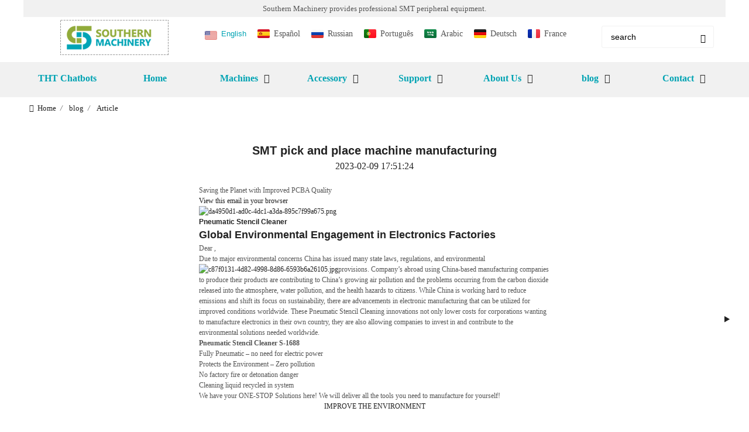

--- FILE ---
content_type: text/html; charset=UTF-8
request_url: https://www.smthelp.com/smt-pick-and-place-machine-manufacturing/
body_size: 9768
content:

<!doctype html>
<html lang="en">
<head>
<meta charset="utf-8">
<meta http-equiv="x-ua-compatible" content="ie=edge">
<title>SMT pick and place machine manufacturing &#8211; Smart EMS factory partne</title>
<meta name="description" content="" />
<meta name="keywords" content="" />
<meta name="viewport" content="width=device-width, initial-scale=1, maximum-scale=5">
<meta name="author" content="viwolf.cn" />
<script src="/i/js/lazyload.js"></script>
<link rel="preload" as="font" href="/i/css/iconfont.woff2">
<link rel="preload" as="font" href="/i/font/arial/arial.woff">
<link rel="alternate" hreflang="es" href="www.smthelp.com/es/">
<link rel="alternate" hreflang="ru" href="www.smthelp.com/ru/">
<link rel="alternate" hreflang="pt" href="www.smthelp.com/pt/">
<link rel="alternate" hreflang="ar" href="www.smthelp.com/ar/">
<link rel="alternate" hreflang="de" href="www.smthelp.com/de/">
<link rel="alternate" hreflang="fr" href="www.smthelp.com/fr/">
<meta name="slack-app-id" content="A06M4PGM1M3">
<link rel="stylesheet" href="/i/s/950/hf.css?v=1767696920" />
<style type="text/css">@media(min-width:320px){html{font-size:10px;}}@media(min-width:384px){html{font-size:11px;}}@media(min-width:480px){html{font-size:12px;}}@media(min-width:576px){html{font-size:13px;}}@media(min-width:640px){html{font-size:14px;}}@media(min-width:1024px){html{font-size:16px;}}html,body{margin:0px;}body{font-family:'微软雅黑','Microsoft YaHei',SimHei,'arial','sans-serif','SimHei','Helvetica Neue'font-weight:normal;line-height:1.5;color:#222222;text-align:left;overflow-x:hidden;background:#ffffff;font-size:16px;}:active,:focus{outline:0}a,button,input{outline:medium none}a{background-color:transparent;color:#222222;text-decoration:none;}.active{color:#7d9335;}a:active,a:focus,a:hover{text-decoration:none;color:#7d9335;}body,div,span,p,figure,dl,ol,ul,fieldset{margin:0;padding:0;}video,img{max-width:100%;height:auto;}picture{display:block;position:relative;}input,textarea{margin:0;}address{font-style:normal}h1,h2,h3,h4,h5,h6{margin:0;color:#222222;display:-webkit-box;text-overflow:ellipsis;-webkit-box-orient:vertical;font-style:normal;font-family:arial;}h1{font-size:1.25rem;margin-top:20px;}h2{font-size:1.125rem}h3{font-size:1rem}section{position:relative;overflow:hidden;z-index:1}body>div,section>div{margin-left:auto;margin-right:auto;max-width:1200px;text-align:center;}banner>div{margin-left:auto;margin-right:auto;max-width:1980px;text-align:center;}.max_w1000{max-width:1000px;}.max_w1200{max-width:1200px;}.max_w1400{max-width:1400px;}*,:after,:before{box-sizing:border-box;}.iconfont{font-family:"iconfont" !important;font-style:normal;-webkit-font-smoothing:antialiased;-moz-osx-font-smoothing:grayscale;}.iconfont:before{margin-right:3px;}.icon-angle-up:before{content:"\e635";}.icon-angle-down:before{content:"\e62c";width:20px;}.icon-ellipsis-h-alt:before{content:"\e639";}.icon-bars:before{content:"\e626";}.icon-times:before{content:"\e61a";}.icon-comments:before{content:"\e628";}.icon-envelope:before{content:"\e608";}.icon-whatsapp:before{content:"\e624";}.icon-home-alt:before{content:"\e610";}.icon-facebook-f:before{content:"\e60f";}.icon-linkedin:before{content:"\e611";}.icon-twitter:before{content:"\ecc1";}.icon-youtube:before{content:"\e622";}.icon-comments:before{content:"\e628";}.icon-file-alt:before{content:"\e615";}.icon-phone:before{content:"\e609";}.icon-map-marker-alt:before{content:"\e62f";}@font-face{font-family:"iconfont";src:url('https://viwolffont.oss-cn-shenzhen.aliyuncs.com/fonts/iconfont.woff2') format('woff2'),url('https://viwolffont.oss-cn-shenzhen.aliyuncs.com/fonts/iconfont.woff2') format('woff'),url('https://viwolffont.oss-cn-shenzhen.aliyuncs.com/fonts/iconfont.ttf') format('truetype');font-display:swap;}.top_right>div a{color:#555555;font-size:14px;}.top_right>div>div{text-align:left;font-size:14px;color:#555555;width:100%;padding-top:10px;}.top_right>div .top_text2{text-align:left;font-size:13px;color:#555555;margin-left:0px;padding-top:5px;}.page_title{padding:0.375rem 10px 0.375rem 10px;background-color:#ffffff;text-align:left;margin:auto;}.page_title li{display:inline-flex;color:#555555}.page_title li i{padding:0 7px;}.page_title li a{color:#222222;font-size:13px;}.page_title li a:hover{color:#7d9335;}.page_title li .crumb{padding:0 7px;font-size:13px;}.page_title li .crumb:before{content:"/";}.article{padding-top:20px;padding-bottom:20px;text-align:center;}.article .content{color:#555555;padding:20px;text-align:left;font-size:0.75rem;}.a_title{margin-left:auto;maqrgin-right:auto;}.article_content img{max-width:100%;}.navigation{padding-top:40px;display:flex;justify-content:space-between;}.navigation a{display:-webkit-box;-webkit-line-clamp:1;-webkit-box-orient:vertical;position:relative;font-size:0.625rem;}.navigation .left{padding-left:25px;}.navigation .right{text-align:right;padding-right:25px;}.navigation .right::after,.navigation .left::before{display:inline-flex;padding:3px;content:"";width:16px;height:18px;pointer-events:none;flex:0 0 auto;background-color:var(--text_b_2);align-self:center;-webkit-mask-position:center;-webkit-mask-size:initial;-webkit-mask-repeat:no-repeat;mask-position:center;mask-size:initial;mask-repeat:no-repeat}.navigation a:hover::after,.navigation a:hover::before{background-color:var(--theme);}h5{color:#222222;}@media(min-width:991px){#l2_18378{left:0px;width:620px;padding:10px}#l2_18378>ul{width:290px;text-align:left;float:left;margin-left:10px;}#row_1>li{text-align:left;width:100%;padding-left:10px;padding-top:8px;height:36px;display:inline-block;border-bottom:#7d9335 solid 1px;}#row_1>li:hover{background:#7d9335;}#row_1>li>a,#row_2>li>a{color:#222222;font-size:14px;}#row_2>li>a{margin-left:10px;}#row_2>li>a:hover{color:#222222;}#row_2>li{text-align:left;width:100%;padding-top:8px;padding-bottom:6px;display:inline-block;border-bottom:#7d9335 solid 1px;}#row_2>li>ul>li{text-align:left;width:100%;padding-left:13px;padding-top:5px;padding-bottom:5px;height:32px;display:inline-block;}#row_2>li>ul>li:hover{background:#7d9335;}#row_2>li>ul>li>a{color:#555555;font-size:14px;}#l2_18411{left:-20px;width:300px;}#l2_18411>ul>li{width:280px;}#l2_18411>ul>li{text-align:left;width:100%;padding-left:10px;padding-top:8px;display:inline-block;}#l2_18411>ul>li>a:hover{color:#222222;}#l2_18411>ul>li>a{color:#222222;font-size:14px;}#l2_18411>ul>li>ul>li{text-align:left;width:100%;padding-left:13px;padding-top:5px;padding-bottom:5px;height:32px;display:inline-block;border-bottom:#7d9335 solid 1px}#l2_18411>ul>li>ul>li:hover{background:#7d9335;}#l2_18411>ul>li>ul>li>a{color:#555555;font-size:14px;}.l3{float:left;display:block;width:100%;margin-top:10px;margin-bottom:10px;;}.l3 li{float:left;display:block;width:90%;text-align:left;font-size:14px}.l3 li a{color:#555555;}.l3 li a:hover{color:#7d9335;}#l2_18620{width:360px;padding:0px;background:#90a93d;}#l2_18620>li{text-align:left;width:100%;padding-top:8px;height:36px;display:inline-block;border-bottom:#7d9335 solid 1px;}#l2_18620>li:hover{background:#7d9335;}#l2_18620>li>a{margin-left:10px;font-size:0.875rem;}#l2_18620>li>a:hover{color:#222222;}#l2_18643{width:260px;padding:0px;background:#90a93d;}#l2_18643>li{text-align:left;width:100%;padding-top:8px;height:36px;display:inline-block;border-bottom:#7d9335 solid 1px;}#l2_18643>li:hover{background:#7d9335;}#l2_18643>li>a{margin-left:10px;font-size:0.875rem;}#l2_18643>li>a:hover{color:#222222;}#l2_18380{width:260px;padding:0px;background:#90a93d;}#l2_18380>li{text-align:left;width:100%;padding-top:8px;height:36px;display:inline-block;border-bottom:#7d9335 solid 1px;}#l2_18380>li:hover{background:#7d9335;}#l2_18380>li>a{margin-left:10px;font-size:0.875rem;}#l2_18380>li>a:hover{color:#222222;}#l2_18382{width:260px;padding:0px;background:#90a93d;}#l2_18382>li{text-align:left;width:100%;padding-top:8px;height:36px;display:inline-block;border-bottom:#7d9335 solid 1px;}#l2_18382>li:hover{background:#7d9335;}#l2_18382>li>a{margin-left:10px;font-size:0.875rem;}#l2_18382>li>a:hover{color:#222222;}}@media (max-width:992px){}</style>
<script async src="//pagead2.googlesyndication.com/pagead/js/adsbygoogle.js"></script>
<script>(adsbygoogle =window.adsbygoogle ||[]).push({google_ad_client:"ca-pub-8648234653779080",enable_page_level_ads:true
});</script>
<script>!function(f,b,e,v,n,t,s)
{if(f.fbq)return;n=f.fbq=function(){n.callMethod?n.callMethod.apply(n,arguments):n.queue.push(arguments)};if(!f._fbq)f._fbq=n;n.push=n;n.loaded=!0;n.version='2.0';n.queue=[];t=b.createElement(e);t.async=!0;t.src=v;s=b.getElementsByTagName(e)[0];s.parentNode.insertBefore(t,s)}(window,document,'script','https://connect.facebook.net/en_US/fbevents.js');fbq('init','490097471200711');fbq('track','PageView');</script>
<noscript><img height="1" width="1" style="display:none" src="https://www.facebook.com/tr?id=490097471200711&ev=PageView&noscript=1" /></noscript>
<script>!function(e,t,n,s,u,a){e.twq||(s=e.twq=function(){s.exe?s.exe.apply(s,arguments):s.queue.push(arguments);},s.version='1.1',s.queue=[],u=t.createElement(n),u.async=!0,u.src='//static.ads-twitter.com/uwt.js',a=t.getElementsByTagName(n)[0],a.parentNode.insertBefore(u,a))}(window,document,'script');twq('init','o2pw5');twq('track','PageView');</script>
</head>
<body>
<header>
<div id="topbar">Southern Machinery provides professional SMT peripheral equipment.
</div>
<div class="top">
<div class="logo">
<a href="/" class="light-logo">
<img alt="Smart EMS factory partner &#8211; Southern Machinery provides professional SMT peripheral equipment" src="https://hk03-1251009151.file.myqcloud.com/smthelp.com/logo/2023-2-2-1675303671356.png?imageMogr2/thumbnail/x60"/></a>
</div>
<div class="top_right">
<div>
<div class="head_lang">
<button class="active en">English</button>
<a class="es" href="/es/">Español</a>
<a class="ru" href="/ru/">Russian</a>
<a class="pt" href="/pt/">Português</a>
<a class="sa" href="/ar/">Arabic</a>
<a class="de" href="/de/">Deutsch</a>
<a class="fr" href="/fr/">France</a>
</div>
</div>
<div>
<div class="pc_search_box">
<form action="/index.php" method="get">
<input type="text" name="q" placeholder="search" value="search">
<input type="hidden" name="act" value="search">
<button type="submit"><i class="iconfont icon-search"></i></button>
</form>
</div>
</div>
</div>
</div>
<div id="sticky_wrapper">
<div id="sticky_nav">
<ul class="menu">
<li><a href="/tht-chatbots.html"> THT Chatbots </a></li>
<li><a href="/"> Home </a></li>
<li id="l1_18378" class=" dropdown-sub"><a> Machines </a><span class="iconfont icon-angle-down"></span><div id="l2_18378" class="l2">
<ul id="row_1">
<li><a href="/wave-soldering-machine.html">Wave soldering machine</a></li>
<li><a href="/product-category/tht-machine">THT machine</a></li>
<li><a href="/product-category/board-handling-system">Board Handling System</a></li>
<li><a href="/product-category/esd-anti-static-products">ESD anti-static products</a></li>
<li><a href="/product-category/feeder">Feeders</a></li>
<li><a href="/product-category/pcb-assembly">PCB Assembly Solutions</a></li>
<li><a href="/product-category/smt-machine-operation-manual">SMT THT machine operation manual</a></li>
<li><a href="/product-category/x-ray-detection-equipment">X-ray detection equipment</a></li>
<li><a href="/product-category/wave-soldering-machine">Wave soldering machine</a></li>
<li><a href="/product-category/smart-reel-storage">SMT Smart reel storage</a></li>
<li><a href="/product-category/uncategorized">Uncategorized</a></li>
</ul>
<ul id="row_2">
<li><a href="/product-category/smt-machine">SMT machine</a>
<ul>
<li><a href="/product-category/smt-machine/auto-lead-cutter-machine">Auto lead cutter machine</a></li>
<li><a href="/product-category/smt-machine/soldering-machine">Soldering machine</a></li>
<li><a href="/product-category/smt-machine/pick-and-place-machine-for-led">Pick and place machine for LED</a></li>
<li><a href="/product-category/smt-machine/solder-paste-mixer">Solder paste mixer</a></li>
<li><a href="/product-category/smt-machine/smt-machine-other">SMT machine other</a></li>
<li><a href="/semi-automatic-pick-and-place-machine-s-530l-for-lens-component-mounting.html">Semi-automatic pick and place machine S-530L for Lens component mounting </a></li>
</ul>
</li>
<li><a href="/product-category/peripheral-equipment">Peripheral equipment</a>
<ul>
<li><a href="/product-category/peripheral-equipment/3d-spi-aoi-machine">3D SPI AOI machine</a></li>
<li><a href="/product-category/peripheral-equipment/pcb-cleaning-machine">PCB cleaning machine</a></li>
<li><a href="/product-category/peripheral-equipment/peripheral-equipment-other">Peripheral equipment other</a></li>
<li><a href="/product-category/peripheral-equipment/smt-peripheral-equipment">PCB separaror machine</a></li>
</ul>
</li>
</ul>
</div>
</li>
<li id="l1_18411" class=" dropdown-sub"><a> Accessory </a><span class="iconfont icon-angle-down"></span><div tt="af107" id="l2_18411" class="l2"><ul>
<li><a href="/product-category/accessory/ai-spare-parts">AI spare parts</a>
<ul class="l3">
<li><a href="/product-category/accessory/ai-spare-parts/panasonic-spare-parts">Panasonic spare parts</a></li>
<li><a href="/accessory/ai-spare-parts/tdk-spare-parts">TDK spare parts</a></li>
<li><a href="/accessory/ai-spare-parts/universal-spare-parts">Universal spare parts</a></li>
<li><a href="/accessory/ai-spare-parts/ai-spare-parts-other">AI spare parts other</a></li>
<li><a href="/undefine---19283.html"></a></li>
</ul>
</li>
<li><a href="/product-category/accessory/smt-spare-parts">SMT spare parts</a>
<ul class="l3">
<li><a href="/product-category/accessory/smt-spare-parts/fuji-spare-parts">Fuji spare parts</a></li>
<li><a href="/product-category/accessory/smt-spare-parts/juki-spare-parts">JUKI spare parts</a></li>
<li><a href="/product-category/accessory/smt-spare-parts/nozzle">SMT Nozzle design and manufacturer</a></li>
<li><a href="/product-category/accessory/smt-spare-parts/panasonic-feeder-smt-spare-parts">Panasonic Feeder</a></li>
<li><a href="/product-category/accessory/smt-spare-parts/samsung-smt-spare-parts">Samsung smt spare parts</a></li>
<li><a href="/product-category/accessory/smt-spare-parts/smt-other-consumables">SMT other consumables</a></li>
<li><a href="/product-category/accessory/smt-spare-parts/yamaha-spare-parts">Yamaha spare parts</a></li>
<li><a href="/product-category/accessory/smt-spare-parts/smt-spare-parts-other">SMT spare parts other</a></li>
<li><a href="/product-category/accessory/smt-spare-parts/siplace-siemens-spare-parts">Siplace/Siemens spare parts</a></li>
<li><a href="/product-category/accessory/smt-spare-parts/dek-spare-parts">DEK spare sparts</a></li>
</ul>
</li>
</ul></div>
</li>
<li id="l1_18620" class=" dropdown-sub"><a> Support </a><span class="iconfont icon-angle-down"></span>
<ul id="l2_18620" class="l2">
<li><a href="/faq">Faq </a></li>
<li><a href="/gold-service">Gold Services </a></li>
<li><a href="/the-southern-machinerys-global-services">Global services </a></li>
<li><a href="/products-gerber-file-library">Products Gerber File Library </a></li>
<li><a href="/repair-service">SMT AI machine （Parts）Repair Service </a></li>
<li><a href="/get-a-quote">Get a quote </a></li>
</ul>
<span class="dropdown-plus"></span>
</li>
<li id="l1_18643" class=" dropdown-sub"><a> About Us </a><span class="iconfont icon-angle-down"></span>
<ul id="l2_18643" class="l2">
<li><a href="/about-us">About Us -SMThelp </a></li>
<li><a href="/certificate.html">Certificate </a></li>
<li><a href="/smtmachineworkingvideos">SMT Machine Working video </a></li>
</ul>
<span class="dropdown-plus"></span>
</li>
<li id="l1_18380" class=" dropdown-sub"><a> blog </a><span class="iconfont icon-angle-down"></span>
<ul id="l2_18380" class="l2">
<li><a href="/smt-tht-marketing.html">SMT THT Marketing </a></li>
<li><a href="/category/accessary">Accessary </a></li>
<li><a href="/category/article">Article </a></li>
<li><a href="/category/auto-insertion">Auto insertion </a></li>
<li><a href="/category/general-information">General Information </a></li>
<li><a href="/category/led-marketing">LED Marketing </a></li>
<li><a href="/category/new-events">News and Events </a></li>
<li><a href="/category/pcb">PCB </a></li>
<li><a href="/category/pcba-cleaning-machine">PCBA cleaning machine </a></li>
<li><a href="/category/picture">Picture </a></li>
<li><a href="/category/reflow-oven">Reflow oven </a></li>
<li><a href="/category/reflow-soldering">Reflow soldering </a></li>
<li><a href="/category/smt-3">SMT </a></li>
<li><a href="/category/stencil-cleaning">Stencil Cleaning </a></li>
<li><a href="/category/tht-2">THT </a></li>
<li><a href="/category/training">Training </a></li>
<li><a href="/category/retrofit">Upgrade / Retrofit </a></li>
<li><a href="/category/workplace">Workplace </a></li>
</ul>
<span class="dropdown-plus"></span>
</li>
<li id="l1_18382" class=" dropdown-sub"><a> Contact </a><span class="iconfont icon-angle-down"></span>
<ul id="l2_18382" class="l2">
<li><a href="/tht-chatbots---19280.html">THT Chatbots </a></li>
</ul>
<span class="dropdown-plus"></span>
</li>
</ul>
</div>
</div>
<div id="mobile_menu">
<div id="m_panel" class="iconfont icon-ellipsis-h-alt"></div>
<div class="logo">
<a href="/" class="light-logo">
<img alt="Smart EMS factory partner &#8211; Southern Machinery provides professional SMT peripheral equipment" src="https://hk03-1251009151.file.myqcloud.com/smthelp.com/logo/2023-2-2-1675303671356.png?imageMogr2/thumbnail/x60"/></a>
</div>
<div id="m_menu" class="iconfont icon-bars"></div>
</div>
<div id="m_nav">
<div id="m_menu_close" class="iconfont icon-times"></div>
<ul class="m_menu">
<li class=" "><a href="/tht-chatbots.html">THT Chatbots</a></li>
<li class=" "><a href="/">Home</a></li>
<li class="dropdown-sub   "><a href="/machines.html">Machines<span class="iconfont icon-arrow"></span></a>
<ul>
<li class=" "><a href="/wave-soldering-machine.html">Wave soldering machine</a><li class=" "><a href="/product-category/tht-machine">THT machine</a><li class="dropdown-sub  "><a href="/product-category/smt-machine">SMT machine<span class="iconfont icon-arrow"></span></a>
<ul>
<li><a href="/product-category/smt-machine/auto-lead-cutter-machine">Auto lead cutter machine</a></li>
<li><a href="/product-category/smt-machine/soldering-machine">Soldering machine</a></li>
<li><a href="/product-category/smt-machine/pick-and-place-machine-for-led">Pick and place machine for LED</a></li>
<li><a href="/product-category/smt-machine/solder-paste-mixer">Solder paste mixer</a></li>
<li><a href="/product-category/smt-machine/smt-machine-other">SMT machine other</a></li>
<li><a href="/semi-automatic-pick-and-place-machine-s-530l-for-lens-component-mounting.html">Semi-automatic pick and place machine S-530L for Lens component mounting </a></li>
</ul>
<span class="dropdown-plus"></span>
<li class="dropdown-sub  "><a href="/product-category/peripheral-equipment">Peripheral equipment<span class="iconfont icon-arrow"></span></a>
<ul>
<li><a href="/product-category/peripheral-equipment/3d-spi-aoi-machine">3D SPI AOI machine</a></li>
<li><a href="/product-category/peripheral-equipment/pcb-cleaning-machine">PCB cleaning machine</a></li>
<li><a href="/product-category/peripheral-equipment/peripheral-equipment-other">Peripheral equipment other</a></li>
<li><a href="/product-category/peripheral-equipment/smt-peripheral-equipment">PCB separaror machine</a></li>
</ul>
<span class="dropdown-plus"></span>
<li class=" "><a href="/product-category/board-handling-system">Board Handling System</a><li class=" "><a href="/product-category/esd-anti-static-products">ESD anti-static products</a><li class=" "><a href="/product-category/feeder">Feeders</a><li class=" "><a href="/product-category/pcb-assembly">PCB Assembly Solutions</a><li class=" "><a href="/product-category/smt-machine-operation-manual">SMT THT machine operation manual</a><li class=" "><a href="/product-category/x-ray-detection-equipment">X-ray detection equipment</a><li class=" "><a href="/product-category/wave-soldering-machine">Wave soldering machine</a><li class=" "><a href="/product-category/smart-reel-storage">SMT Smart reel storage</a><li class=" "><a href="/product-category/uncategorized">Uncategorized</a></ul><span class="dropdown-plus"></span>
</li>
<li class="dropdown-sub   "><a href="/product-category/accessory">Accessory<span class="iconfont icon-arrow"></span></a>
<ul>
<li class="dropdown-sub  "><a href="/product-category/accessory/ai-spare-parts">AI spare parts<span class="iconfont icon-arrow"></span></a>
<ul>
<li><a href="/product-category/accessory/ai-spare-parts/panasonic-spare-parts">Panasonic spare parts</a></li>
<li><a href="/accessory/ai-spare-parts/tdk-spare-parts">TDK spare parts</a></li>
<li><a href="/accessory/ai-spare-parts/universal-spare-parts">Universal spare parts</a></li>
<li><a href="/accessory/ai-spare-parts/ai-spare-parts-other">AI spare parts other</a></li>
<li><a href="/undefine---19283.html"></a></li>
</ul>
<span class="dropdown-plus"></span>
<li class="dropdown-sub  "><a href="/product-category/accessory/smt-spare-parts">SMT spare parts<span class="iconfont icon-arrow"></span></a>
<ul>
<li><a href="/product-category/accessory/smt-spare-parts/fuji-spare-parts">Fuji spare parts</a></li>
<li><a href="/product-category/accessory/smt-spare-parts/juki-spare-parts">JUKI spare parts</a></li>
<li><a href="/product-category/accessory/smt-spare-parts/nozzle">SMT Nozzle design and manufacturer</a></li>
<li><a href="/product-category/accessory/smt-spare-parts/panasonic-feeder-smt-spare-parts">Panasonic Feeder</a></li>
<li><a href="/product-category/accessory/smt-spare-parts/samsung-smt-spare-parts">Samsung smt spare parts</a></li>
<li><a href="/product-category/accessory/smt-spare-parts/smt-other-consumables">SMT other consumables</a></li>
<li><a href="/product-category/accessory/smt-spare-parts/yamaha-spare-parts">Yamaha spare parts</a></li>
<li><a href="/product-category/accessory/smt-spare-parts/smt-spare-parts-other">SMT spare parts other</a></li>
<li><a href="/product-category/accessory/smt-spare-parts/siplace-siemens-spare-parts">Siplace/Siemens spare parts</a></li>
<li><a href="/product-category/accessory/smt-spare-parts/dek-spare-parts">DEK spare sparts</a></li>
</ul>
<span class="dropdown-plus"></span>
</ul><span class="dropdown-plus"></span>
</li>
<li class="dropdown-sub   "><a href="/">Support<span class="iconfont icon-arrow"></span></a>
<ul>
<li class=" "><a href="/faq">Faq</a><li class=" "><a href="/gold-service">Gold Services</a><li class=" "><a href="/the-southern-machinerys-global-services">Global services</a><li class=" "><a href="/products-gerber-file-library">Products Gerber File Library</a><li class=" "><a href="/repair-service">SMT AI machine （Parts）Repair Service</a><li class=" "><a href="/get-a-quote">Get a quote</a></ul><span class="dropdown-plus"></span>
</li>
<li class="dropdown-sub   "><a href="/">About Us <span class="iconfont icon-arrow"></span></a>
<ul>
<li class=" "><a href="/about-us">About Us -SMThelp</a><li class=" "><a href="/certificate.html">Certificate</a><li class=" "><a href="/smtmachineworkingvideos">SMT Machine Working video</a></ul><span class="dropdown-plus"></span>
</li>
<li class="dropdown-sub   "><a href="/news.html">blog<span class="iconfont icon-arrow"></span></a>
<ul>
<li class=" "><a href="/smt-tht-marketing.html">SMT THT Marketing</a><li class=" "><a href="/category/accessary">Accessary</a><li class=" "><a href="/category/article">Article</a><li class=" "><a href="/category/auto-insertion">Auto insertion</a><li class=" "><a href="/category/general-information">General Information</a><li class=" "><a href="/category/led-marketing">LED Marketing</a><li class=" "><a href="/category/new-events">News and Events</a><li class=" "><a href="/category/pcb">PCB</a><li class=" "><a href="/category/pcba-cleaning-machine">PCBA cleaning machine</a><li class=" "><a href="/category/picture">Picture</a><li class=" "><a href="/category/reflow-oven">Reflow oven</a><li class=" "><a href="/category/reflow-soldering">Reflow soldering</a><li class=" "><a href="/category/smt-3">SMT</a><li class=" "><a href="/category/stencil-cleaning">Stencil Cleaning</a><li class=" "><a href="/category/tht-2">THT</a><li class=" "><a href="/category/training">Training</a><li class=" "><a href="/category/retrofit">Upgrade / Retrofit</a><li class=" "><a href="/category/workplace">Workplace</a></ul><span class="dropdown-plus"></span>
</li>
<li class="dropdown-sub   "><a href="/contact-us">Contact<span class="iconfont icon-arrow"></span></a>
<ul>
<li class=" "><a href="/tht-chatbots---19280.html">THT Chatbots</a></ul><span class="dropdown-plus"></span>
</li>
</ul>
</div>
<div class="panel_content">
<div id="m_panel_close" class="iconfont icon-times"></div>
<div class="head_panel_box">
<div class="panel_lang">
<button class="active en">English</button>
<a class="es" href="/es/">Español</a>
<a class="ru" href="/ru/">Russian</a>
<a class="pt" href="/pt/">Português</a>
<a class="ar" href="/ar/">Arabic</a>
<a class="de" href="/de/">Deutsch</a>
<a class="fr" href="/fr/">France</a>
</div>
<div class="panel_call">
<a class="svg_envelope" href="mailto:info@smthelp.com">info@smthelp.com</a>
<a class="svg_phone" href="tel:13602562576">13602562576</a>
</div>
<div class="m_social">
<a rel="nofollow" class="svg_facebook-f" href="https://www.facebook.com/autoinsertion" title="facebook-f" target="_blank"></a>
<a rel="nofollow" class="svg_linkedin" href="https://www.linkedin.com/company/smtmachine" title="linkedin" target="_blank"></a>
<a rel="nofollow" class="svg_twitter" href="https://twitter.com/smtspecialist" title="twitter" target="_blank"></a>
<a rel="nofollow" class="svg_youtube" href="https://www.youtube.com/c/Smthelping" title="youtube" target="_blank"></a>
</div>
</div>
</div>
</header>
<div class="page_title"><ul>
<li><a class="iconfont icon-home-alt" href="/"> Home</a> <i class="crumb"></i></li>
<li><a href="/news.html">blog</a> <i class="fa crumb"></i></li>
<li><a href="/category/article">Article</a></li>
</ul>
</div>
<div class="article">
<div class="a_title"><h1>SMT pick and place machine manufacturing</h1></div>
<span>2023-02-09 17:51:24</span>
<div class="single_news_content">
</div>
<div class="content"><table border="0" cellpadding="0" cellspacing="0" width="100%">
<tr>
<td align="center" valign="top">
<table border="0" cellpadding="0" cellspacing="0" width="600">
<tr>
<td align="center" valign="top">
<table border="0" cellpadding="0" cellspacing="0" width="600">
<tr>
<td valign="top">
<table border="0" cellpadding="0" cellspacing="0" width="100%">
<tbody>
<tr>
<td valign="top">
<table border="0" cellpadding="0" cellspacing="0" width="100%">
<tbody>
<tr>
<td valign="top">Saving the Planet with Improved PCBA Quality</td>
</tr>
</tbody>
</table>
<table border="0" cellpadding="0" cellspacing="0" width="100%">
<tbody>
<tr>
<td valign="top"><a href="https://mailchi.mp/smthelp.com/smt-pick-and-place-machine-manufacturing?e=6fa773044e">View this email in your browser</a></td>
</tr>
</tbody>
</table>
</td>
</tr>
</tbody>
</table>
</td>
</tr>
</table>
</td>
</tr>
<tr>
<td align="center" valign="top">
<table border="0" cellpadding="0" cellspacing="0" width="600">
<tr>
<td valign="top">
<table border="0" cellpadding="0" cellspacing="0" width="100%">
<tbody>
<tr>
<td valign="top">
<table border="0" cellpadding="0" cellspacing="0" width="100%">
<tbody>
<tr>
<td valign="top"><a href="https://smthelp.us10.list-manage.com/track/click?u=39845ffc455da08b1c6585bee&amp;id=aac983501b&amp;e=6fa773044e"><img decoding="async" height="60" src="https://gallery.mailchimp.com/39845ffc455da08b1c6585bee/images/da4950d1-ad0c-4dc1-a3da-895c7f99a675.png" width="216" alt="da4950d1-ad0c-4dc1-a3da-895c7f99a675.png" /></a></td>
</tr>
</tbody>
</table>
</td>
</tr>
</tbody>
</table>
</td>
</tr>
</table>
</td>
</tr>
<tr>
<td align="center" valign="top">
<table border="0" cellpadding="0" cellspacing="0" width="600">
<tr>
<td valign="top">
<table border="0" cellpadding="0" cellspacing="0" width="100%">
<tbody>
<tr>
<td valign="top">
<table border="0" cellpadding="0" cellspacing="0" width="100%">
<tbody>
<tr>
<td valign="top">
<h4>Pneumatic Stencil Cleaner</h4>
<h2>Global Environmental Engagement in Electronics Factories</h2>
</td>
</tr>
</tbody>
</table>
</td>
</tr>
</tbody>
</table>
<table border="0" cellpadding="0" cellspacing="0" width="100%">
<tbody>
<tr>
<td valign="top">
<table border="0" cellpadding="0" cellspacing="0" width="100%">
<tbody>
<tr>
<td valign="top">Dear ,</p>
<p>Due to major environmental concerns China has issued many state laws, regulations, and environmental <a href="https://smthelp.us10.list-manage.com/track/click?u=39845ffc455da08b1c6585bee&amp;id=4ca33e98cb&amp;e=6fa773044e"><img decoding="async" loading="lazy" height="224" src="https://gallery.mailchimp.com/39845ffc455da08b1c6585bee/images/c87f0131-4d82-4998-8d86-6593b6a26105.jpg" width="104" alt="c87f0131-4d82-4998-8d86-6593b6a26105.jpg" /></a>provisions. Company’s abroad using China-based manufacturing companies to produce their products are contributing to China’s growing air pollution and the problems occurring from the carbon dioxide released into the atmosphere, water pollution, and the health hazards to citizens. While China is working hard to reduce emissions and shift its focus on sustainability, there are advancements in electronic manufacturing that can be utilized for improved conditions worldwide. These Pneumatic Stencil Cleaning innovations not only lower costs for corporations wanting to manufacture electronics in their own country, they are also allowing companies to invest in and contribute to the environmental solutions needed worldwide.</p>
<p><strong>Pneumatic Stencil Cleaner S-1688</strong><br />
Fully Pneumatic &#8211; no need for electric power<br />
Protects the Environment &#8211; Zero pollution<br />
No factory fire or detonation danger<br />
Cleaning liquid recycled in system<br />
We have your ONE-STOP Solutions here! We will deliver all the tools you need to manufacture for yourself!</td>
</tr>
</tbody>
</table>
</td>
</tr>
</tbody>
</table>
<table border="0" cellpadding="0" cellspacing="0" width="100%">
<tbody>
<tr>
<td valign="top" align="center">
<table border="0" cellpadding="0" cellspacing="0">
<tbody>
<tr>
<td align="center" valign="middle"><a title="IMPROVE THE ENVIRONMENT" href="mailto:info@smthelp.com?subject=I%20would%20like%20to%20start%20manufacturing%20TO%20IMPROVE%20THE%20ENVIRONMENT!%20Please%20SMTHelp%20Me">IMPROVE THE ENVIRONMENT</a></td>
</tr>
</tbody>
</table>
</td>
</tr>
</tbody>
</table>
</td>
</tr>
</table>
</td>
</tr>
</table>
</td>
</tr>
</table></div>
<div class="navigation">
<a class="left" href="/esd-smt-magazine"> ESD SMT Magazine</a>
<a href="/universal-spare-parts-from-southern-machinery">Universal spare parts from Southern Machinery</a>
</div>
</div>
<details id="chats">
<summary></summary>
<div class="chats_body">
<h4>Chat with us</h4>
<div class="chats_box">
<a class="svg_skype" href="skype:jasonwuuic?chat">
<p>Jason Wu</p><p>jasonwuuic</p>
</a>
<a class="svg_whatsapp" href="https://api.whatsapp.com/send?phone=8613602562576">
<p>Jason Wu</p>
<p>+8613602562576</p>
</a>
<a class="svg_envelope" href="mailto:jasonwu@smthelp.com">
<p>Jason Wu</p><p>jasonwu@smthelp.com</p>
</a>
<a class="svg_weixin" href="javascript:void(0)">
</a>
</div>
</div>
</details>
<div id="back-to-top"><i class="iconfont icon-angle-up"></i></div>
<footer>
<div class="foot_body">
<div>
<h5>Support</h5>
<ul>
<li><a href="/faq">Faq</a></li>
<li><a href="/gold-service">Gold Services</a></li>
<li><a href="/the-southern-machinerys-global-services">Global services</a></li>
<li><a href="/products-gerber-file-library">Products Gerber File Library</a></li>
<li><a href="/repair-service">SMT AI machine （Parts）Repair Service</a></li>
</ul>
</div>
<div>
<h5>AI spare parts</h5>
<ul>
<li><a href="/product-category/accessory/ai-spare-parts/panasonic-spare-parts">Panasonic spare parts</a></li>
<li><a href="/accessory/ai-spare-parts/tdk-spare-parts">TDK spare parts</a></li>
<li><a href="/accessory/ai-spare-parts/universal-spare-parts">Universal spare parts</a></li>
<li><a href="/accessory/ai-spare-parts/ai-spare-parts-other">AI spare parts other</a></li>
</ul>
</div>
<div>
<h5> Contact with US</h5>
<div class="social_2">
<span><a class="iconfont icon-facebook-f" rel="nofollow" href="https://www.facebook.com/autoinsertion" aria-label="facebook-f" target="_blank"></a></span>
<span><a class="iconfont icon-linkedin" rel="nofollow" href="https://www.linkedin.com/company/smtmachine" aria-label="linkedin" target="_blank"></a></span>
<span><a class="iconfont icon-twitter" rel="nofollow" href="https://twitter.com/smtspecialist" aria-label="twitter" target="_blank"></a></span>
<span><a class="iconfont icon-youtube" rel="nofollow" href="https://www.youtube.com/c/Smthelping" aria-label="youtube" target="_blank"></a></span>
<span><a class="iconfont icon-comments" rel="nofollow" href="http://ph.smthelp.com" aria-label="clipboard-list" target="_blank"></a></span>
<span><a class="iconfont icon-file-alt" rel="nofollow" href="http://file.autoinsertion.com" aria-label="file-alt" target="_blank"></a></span>
<a href="https://slack.com/oauth/v2/authorize?client_id=5125684075586.6718798715717&scope=app_mentions:read,channels:history,chat:write,commands,groups:history,im:history,mpim:history,users:read,incoming-webhook&user_scope="><img alt="Add to Slack" height="40" width="139" src="https://platform.slack-edge.com/img/add_to_slack.png" srcSet="https://platform.slack-edge.com/img/add_to_slack.png 1x, https://platform.slack-edge.com/img/add_to_slack@2x.png 2x" /></a></div>
</div>
<div>
<h5>address</h5>
<ul class="address"><li><a class="iconfont icon-phone" href="tel:13602562576">13602562576 </a></li><li><a class="iconfont icon-envelope" href="mailto:info@smthelp.com">info@smthelp.com </a></li><li class="iconfont icon-map-marker-alt">Xixiang, Baoan District<br>
Shenzhen City, China </li></ul></div></div>
<div id="bottom">
<div class="copyright">
<span><p>Southern Machinery Sales and Service Co. Limited</p><audio controls="controls" style="display: none;"></audio> </span>
<span>© 2001 - 2026 <b> smthelp.com</b> All Rights Reserved &nbsp;&nbsp;<a href="//beian.miit.gov.cn/">粤ICP备2025379782号</a>
</span></div>
</div>
</footer>
<script src="/i/js/m_menu/menu.js" defer="defer"></script>
<script src="/i/js/chat/chat_01.js" defer="defer"></script>
<script src="/i/js/foot/go_to_top_01.js" defer="defer"></script>
<script></script>
<script>document.addEventListener('DOMContentLoaded',function(event){   	new LazyLoad({        use_native:false,elements_selector: ".lazy"
    });});</script>
<div style="display:none"><script>(function(w,d,t,u,n,a,m){w['MauticTrackingObject']=n;w[n]=w[n]||function(){(w[n].q=w[n].q||[]).push(arguments)},a=d.createElement(t),m=d.getElementsByTagName(t)[0];a.async=1;a.src=u;m.parentNode.insertBefore(a,m)
})(window,document,'script','https://www.pcb.smthelp.com/mtc.js','mt');mt('send','pageview');</script></div>
<script>window.difyChatbotConfig ={token:'bTOaBtomKhCxhEwS',baseUrl:'https://ai.smthelp.com' } </script> <script src="https://ai.smthelp.com/embed.min.js" id="bTOaBtomKhCxhEwS" defer> </script> <style>#dify-chatbot-bubble-button{background-color:#1C64F2 !important;}#dify-chatbot-bubble-window{width:24rem !important;height:40rem !important;}</style>
</body>
</html>

--- FILE ---
content_type: text/html; charset=utf-8
request_url: https://www.google.com/recaptcha/api2/aframe
body_size: 250
content:
<!DOCTYPE HTML><html><head><meta http-equiv="content-type" content="text/html; charset=UTF-8"></head><body><script nonce="BkKjxy1vk3mF-BSR3ki2ow">/** Anti-fraud and anti-abuse applications only. See google.com/recaptcha */ try{var clients={'sodar':'https://pagead2.googlesyndication.com/pagead/sodar?'};window.addEventListener("message",function(a){try{if(a.source===window.parent){var b=JSON.parse(a.data);var c=clients[b['id']];if(c){var d=document.createElement('img');d.src=c+b['params']+'&rc='+(localStorage.getItem("rc::a")?sessionStorage.getItem("rc::b"):"");window.document.body.appendChild(d);sessionStorage.setItem("rc::e",parseInt(sessionStorage.getItem("rc::e")||0)+1);localStorage.setItem("rc::h",'1769010848422');}}}catch(b){}});window.parent.postMessage("_grecaptcha_ready", "*");}catch(b){}</script></body></html>